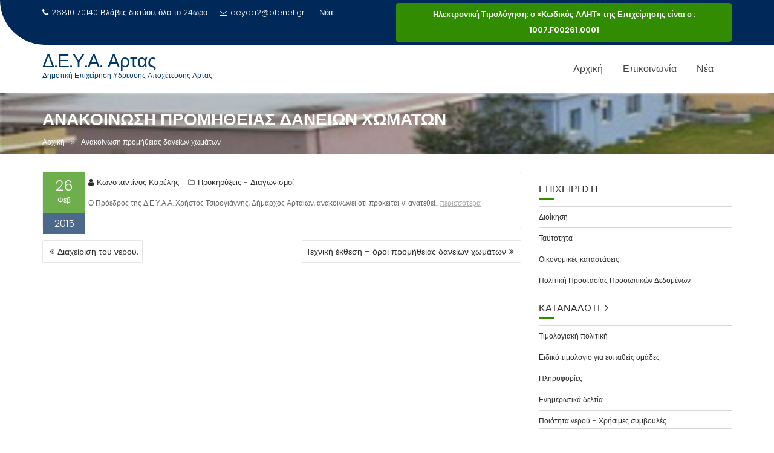

--- FILE ---
content_type: text/html; charset=UTF-8
request_url: https://www.deya-artas.gr/?p=11174
body_size: 56963
content:
<!DOCTYPE html><html lang="el">	<head>

		        <meta charset="UTF-8">
        <meta name="viewport" content="width=device-width, initial-scale=1">
        <link rel="profile" href="//gmpg.org/xfn/11">
        <link rel="pingback" href="https://www.deya-artas.gr/xmlrpc.php">
        <title>Ανακοίνωση προμήθειας δανείων χωμάτων &#8211; Δ.Ε.Υ.Α. Αρτας</title>
<meta name='robots' content='max-image-preview:large' />
<link rel='dns-prefetch' href='//fonts.googleapis.com' />
<link rel="alternate" type="application/rss+xml" title="Ροή RSS &raquo; Δ.Ε.Υ.Α. Αρτας" href="https://www.deya-artas.gr/?feed=rss2" />
<link rel="alternate" type="application/rss+xml" title="Ροή Σχολίων &raquo; Δ.Ε.Υ.Α. Αρτας" href="https://www.deya-artas.gr/?feed=comments-rss2" />
<link rel="alternate" type="application/rss+xml" title="Ροή Σχολίων Δ.Ε.Υ.Α. Αρτας &raquo; Ανακοίνωση προμήθειας δανείων χωμάτων" href="https://www.deya-artas.gr/?feed=rss2&#038;p=11174" />
<link rel="alternate" title="oEmbed (JSON)" type="application/json+oembed" href="https://www.deya-artas.gr/index.php?rest_route=%2Foembed%2F1.0%2Fembed&#038;url=https%3A%2F%2Fwww.deya-artas.gr%2F%3Fp%3D11174" />
<link rel="alternate" title="oEmbed (XML)" type="text/xml+oembed" href="https://www.deya-artas.gr/index.php?rest_route=%2Foembed%2F1.0%2Fembed&#038;url=https%3A%2F%2Fwww.deya-artas.gr%2F%3Fp%3D11174&#038;format=xml" />
<style id='wp-img-auto-sizes-contain-inline-css' type='text/css'>
img:is([sizes=auto i],[sizes^="auto," i]){contain-intrinsic-size:3000px 1500px}
/*# sourceURL=wp-img-auto-sizes-contain-inline-css */
</style>
<style id='wp-emoji-styles-inline-css' type='text/css'>

	img.wp-smiley, img.emoji {
		display: inline !important;
		border: none !important;
		box-shadow: none !important;
		height: 1em !important;
		width: 1em !important;
		margin: 0 0.07em !important;
		vertical-align: -0.1em !important;
		background: none !important;
		padding: 0 !important;
	}
/*# sourceURL=wp-emoji-styles-inline-css */
</style>
<style id='wp-block-library-inline-css' type='text/css'>
:root{--wp-block-synced-color:#7a00df;--wp-block-synced-color--rgb:122,0,223;--wp-bound-block-color:var(--wp-block-synced-color);--wp-editor-canvas-background:#ddd;--wp-admin-theme-color:#007cba;--wp-admin-theme-color--rgb:0,124,186;--wp-admin-theme-color-darker-10:#006ba1;--wp-admin-theme-color-darker-10--rgb:0,107,160.5;--wp-admin-theme-color-darker-20:#005a87;--wp-admin-theme-color-darker-20--rgb:0,90,135;--wp-admin-border-width-focus:2px}@media (min-resolution:192dpi){:root{--wp-admin-border-width-focus:1.5px}}.wp-element-button{cursor:pointer}:root .has-very-light-gray-background-color{background-color:#eee}:root .has-very-dark-gray-background-color{background-color:#313131}:root .has-very-light-gray-color{color:#eee}:root .has-very-dark-gray-color{color:#313131}:root .has-vivid-green-cyan-to-vivid-cyan-blue-gradient-background{background:linear-gradient(135deg,#00d084,#0693e3)}:root .has-purple-crush-gradient-background{background:linear-gradient(135deg,#34e2e4,#4721fb 50%,#ab1dfe)}:root .has-hazy-dawn-gradient-background{background:linear-gradient(135deg,#faaca8,#dad0ec)}:root .has-subdued-olive-gradient-background{background:linear-gradient(135deg,#fafae1,#67a671)}:root .has-atomic-cream-gradient-background{background:linear-gradient(135deg,#fdd79a,#004a59)}:root .has-nightshade-gradient-background{background:linear-gradient(135deg,#330968,#31cdcf)}:root .has-midnight-gradient-background{background:linear-gradient(135deg,#020381,#2874fc)}:root{--wp--preset--font-size--normal:16px;--wp--preset--font-size--huge:42px}.has-regular-font-size{font-size:1em}.has-larger-font-size{font-size:2.625em}.has-normal-font-size{font-size:var(--wp--preset--font-size--normal)}.has-huge-font-size{font-size:var(--wp--preset--font-size--huge)}.has-text-align-center{text-align:center}.has-text-align-left{text-align:left}.has-text-align-right{text-align:right}.has-fit-text{white-space:nowrap!important}#end-resizable-editor-section{display:none}.aligncenter{clear:both}.items-justified-left{justify-content:flex-start}.items-justified-center{justify-content:center}.items-justified-right{justify-content:flex-end}.items-justified-space-between{justify-content:space-between}.screen-reader-text{border:0;clip-path:inset(50%);height:1px;margin:-1px;overflow:hidden;padding:0;position:absolute;width:1px;word-wrap:normal!important}.screen-reader-text:focus{background-color:#ddd;clip-path:none;color:#444;display:block;font-size:1em;height:auto;left:5px;line-height:normal;padding:15px 23px 14px;text-decoration:none;top:5px;width:auto;z-index:100000}html :where(.has-border-color){border-style:solid}html :where([style*=border-top-color]){border-top-style:solid}html :where([style*=border-right-color]){border-right-style:solid}html :where([style*=border-bottom-color]){border-bottom-style:solid}html :where([style*=border-left-color]){border-left-style:solid}html :where([style*=border-width]){border-style:solid}html :where([style*=border-top-width]){border-top-style:solid}html :where([style*=border-right-width]){border-right-style:solid}html :where([style*=border-bottom-width]){border-bottom-style:solid}html :where([style*=border-left-width]){border-left-style:solid}html :where(img[class*=wp-image-]){height:auto;max-width:100%}:where(figure){margin:0 0 1em}html :where(.is-position-sticky){--wp-admin--admin-bar--position-offset:var(--wp-admin--admin-bar--height,0px)}@media screen and (max-width:600px){html :where(.is-position-sticky){--wp-admin--admin-bar--position-offset:0px}}

/*# sourceURL=wp-block-library-inline-css */
</style><style id='global-styles-inline-css' type='text/css'>
:root{--wp--preset--aspect-ratio--square: 1;--wp--preset--aspect-ratio--4-3: 4/3;--wp--preset--aspect-ratio--3-4: 3/4;--wp--preset--aspect-ratio--3-2: 3/2;--wp--preset--aspect-ratio--2-3: 2/3;--wp--preset--aspect-ratio--16-9: 16/9;--wp--preset--aspect-ratio--9-16: 9/16;--wp--preset--color--black: #000000;--wp--preset--color--cyan-bluish-gray: #abb8c3;--wp--preset--color--white: #ffffff;--wp--preset--color--pale-pink: #f78da7;--wp--preset--color--vivid-red: #cf2e2e;--wp--preset--color--luminous-vivid-orange: #ff6900;--wp--preset--color--luminous-vivid-amber: #fcb900;--wp--preset--color--light-green-cyan: #7bdcb5;--wp--preset--color--vivid-green-cyan: #00d084;--wp--preset--color--pale-cyan-blue: #8ed1fc;--wp--preset--color--vivid-cyan-blue: #0693e3;--wp--preset--color--vivid-purple: #9b51e0;--wp--preset--gradient--vivid-cyan-blue-to-vivid-purple: linear-gradient(135deg,rgb(6,147,227) 0%,rgb(155,81,224) 100%);--wp--preset--gradient--light-green-cyan-to-vivid-green-cyan: linear-gradient(135deg,rgb(122,220,180) 0%,rgb(0,208,130) 100%);--wp--preset--gradient--luminous-vivid-amber-to-luminous-vivid-orange: linear-gradient(135deg,rgb(252,185,0) 0%,rgb(255,105,0) 100%);--wp--preset--gradient--luminous-vivid-orange-to-vivid-red: linear-gradient(135deg,rgb(255,105,0) 0%,rgb(207,46,46) 100%);--wp--preset--gradient--very-light-gray-to-cyan-bluish-gray: linear-gradient(135deg,rgb(238,238,238) 0%,rgb(169,184,195) 100%);--wp--preset--gradient--cool-to-warm-spectrum: linear-gradient(135deg,rgb(74,234,220) 0%,rgb(151,120,209) 20%,rgb(207,42,186) 40%,rgb(238,44,130) 60%,rgb(251,105,98) 80%,rgb(254,248,76) 100%);--wp--preset--gradient--blush-light-purple: linear-gradient(135deg,rgb(255,206,236) 0%,rgb(152,150,240) 100%);--wp--preset--gradient--blush-bordeaux: linear-gradient(135deg,rgb(254,205,165) 0%,rgb(254,45,45) 50%,rgb(107,0,62) 100%);--wp--preset--gradient--luminous-dusk: linear-gradient(135deg,rgb(255,203,112) 0%,rgb(199,81,192) 50%,rgb(65,88,208) 100%);--wp--preset--gradient--pale-ocean: linear-gradient(135deg,rgb(255,245,203) 0%,rgb(182,227,212) 50%,rgb(51,167,181) 100%);--wp--preset--gradient--electric-grass: linear-gradient(135deg,rgb(202,248,128) 0%,rgb(113,206,126) 100%);--wp--preset--gradient--midnight: linear-gradient(135deg,rgb(2,3,129) 0%,rgb(40,116,252) 100%);--wp--preset--font-size--small: 13px;--wp--preset--font-size--medium: 20px;--wp--preset--font-size--large: 36px;--wp--preset--font-size--x-large: 42px;--wp--preset--spacing--20: 0.44rem;--wp--preset--spacing--30: 0.67rem;--wp--preset--spacing--40: 1rem;--wp--preset--spacing--50: 1.5rem;--wp--preset--spacing--60: 2.25rem;--wp--preset--spacing--70: 3.38rem;--wp--preset--spacing--80: 5.06rem;--wp--preset--shadow--natural: 6px 6px 9px rgba(0, 0, 0, 0.2);--wp--preset--shadow--deep: 12px 12px 50px rgba(0, 0, 0, 0.4);--wp--preset--shadow--sharp: 6px 6px 0px rgba(0, 0, 0, 0.2);--wp--preset--shadow--outlined: 6px 6px 0px -3px rgb(255, 255, 255), 6px 6px rgb(0, 0, 0);--wp--preset--shadow--crisp: 6px 6px 0px rgb(0, 0, 0);}:where(.is-layout-flex){gap: 0.5em;}:where(.is-layout-grid){gap: 0.5em;}body .is-layout-flex{display: flex;}.is-layout-flex{flex-wrap: wrap;align-items: center;}.is-layout-flex > :is(*, div){margin: 0;}body .is-layout-grid{display: grid;}.is-layout-grid > :is(*, div){margin: 0;}:where(.wp-block-columns.is-layout-flex){gap: 2em;}:where(.wp-block-columns.is-layout-grid){gap: 2em;}:where(.wp-block-post-template.is-layout-flex){gap: 1.25em;}:where(.wp-block-post-template.is-layout-grid){gap: 1.25em;}.has-black-color{color: var(--wp--preset--color--black) !important;}.has-cyan-bluish-gray-color{color: var(--wp--preset--color--cyan-bluish-gray) !important;}.has-white-color{color: var(--wp--preset--color--white) !important;}.has-pale-pink-color{color: var(--wp--preset--color--pale-pink) !important;}.has-vivid-red-color{color: var(--wp--preset--color--vivid-red) !important;}.has-luminous-vivid-orange-color{color: var(--wp--preset--color--luminous-vivid-orange) !important;}.has-luminous-vivid-amber-color{color: var(--wp--preset--color--luminous-vivid-amber) !important;}.has-light-green-cyan-color{color: var(--wp--preset--color--light-green-cyan) !important;}.has-vivid-green-cyan-color{color: var(--wp--preset--color--vivid-green-cyan) !important;}.has-pale-cyan-blue-color{color: var(--wp--preset--color--pale-cyan-blue) !important;}.has-vivid-cyan-blue-color{color: var(--wp--preset--color--vivid-cyan-blue) !important;}.has-vivid-purple-color{color: var(--wp--preset--color--vivid-purple) !important;}.has-black-background-color{background-color: var(--wp--preset--color--black) !important;}.has-cyan-bluish-gray-background-color{background-color: var(--wp--preset--color--cyan-bluish-gray) !important;}.has-white-background-color{background-color: var(--wp--preset--color--white) !important;}.has-pale-pink-background-color{background-color: var(--wp--preset--color--pale-pink) !important;}.has-vivid-red-background-color{background-color: var(--wp--preset--color--vivid-red) !important;}.has-luminous-vivid-orange-background-color{background-color: var(--wp--preset--color--luminous-vivid-orange) !important;}.has-luminous-vivid-amber-background-color{background-color: var(--wp--preset--color--luminous-vivid-amber) !important;}.has-light-green-cyan-background-color{background-color: var(--wp--preset--color--light-green-cyan) !important;}.has-vivid-green-cyan-background-color{background-color: var(--wp--preset--color--vivid-green-cyan) !important;}.has-pale-cyan-blue-background-color{background-color: var(--wp--preset--color--pale-cyan-blue) !important;}.has-vivid-cyan-blue-background-color{background-color: var(--wp--preset--color--vivid-cyan-blue) !important;}.has-vivid-purple-background-color{background-color: var(--wp--preset--color--vivid-purple) !important;}.has-black-border-color{border-color: var(--wp--preset--color--black) !important;}.has-cyan-bluish-gray-border-color{border-color: var(--wp--preset--color--cyan-bluish-gray) !important;}.has-white-border-color{border-color: var(--wp--preset--color--white) !important;}.has-pale-pink-border-color{border-color: var(--wp--preset--color--pale-pink) !important;}.has-vivid-red-border-color{border-color: var(--wp--preset--color--vivid-red) !important;}.has-luminous-vivid-orange-border-color{border-color: var(--wp--preset--color--luminous-vivid-orange) !important;}.has-luminous-vivid-amber-border-color{border-color: var(--wp--preset--color--luminous-vivid-amber) !important;}.has-light-green-cyan-border-color{border-color: var(--wp--preset--color--light-green-cyan) !important;}.has-vivid-green-cyan-border-color{border-color: var(--wp--preset--color--vivid-green-cyan) !important;}.has-pale-cyan-blue-border-color{border-color: var(--wp--preset--color--pale-cyan-blue) !important;}.has-vivid-cyan-blue-border-color{border-color: var(--wp--preset--color--vivid-cyan-blue) !important;}.has-vivid-purple-border-color{border-color: var(--wp--preset--color--vivid-purple) !important;}.has-vivid-cyan-blue-to-vivid-purple-gradient-background{background: var(--wp--preset--gradient--vivid-cyan-blue-to-vivid-purple) !important;}.has-light-green-cyan-to-vivid-green-cyan-gradient-background{background: var(--wp--preset--gradient--light-green-cyan-to-vivid-green-cyan) !important;}.has-luminous-vivid-amber-to-luminous-vivid-orange-gradient-background{background: var(--wp--preset--gradient--luminous-vivid-amber-to-luminous-vivid-orange) !important;}.has-luminous-vivid-orange-to-vivid-red-gradient-background{background: var(--wp--preset--gradient--luminous-vivid-orange-to-vivid-red) !important;}.has-very-light-gray-to-cyan-bluish-gray-gradient-background{background: var(--wp--preset--gradient--very-light-gray-to-cyan-bluish-gray) !important;}.has-cool-to-warm-spectrum-gradient-background{background: var(--wp--preset--gradient--cool-to-warm-spectrum) !important;}.has-blush-light-purple-gradient-background{background: var(--wp--preset--gradient--blush-light-purple) !important;}.has-blush-bordeaux-gradient-background{background: var(--wp--preset--gradient--blush-bordeaux) !important;}.has-luminous-dusk-gradient-background{background: var(--wp--preset--gradient--luminous-dusk) !important;}.has-pale-ocean-gradient-background{background: var(--wp--preset--gradient--pale-ocean) !important;}.has-electric-grass-gradient-background{background: var(--wp--preset--gradient--electric-grass) !important;}.has-midnight-gradient-background{background: var(--wp--preset--gradient--midnight) !important;}.has-small-font-size{font-size: var(--wp--preset--font-size--small) !important;}.has-medium-font-size{font-size: var(--wp--preset--font-size--medium) !important;}.has-large-font-size{font-size: var(--wp--preset--font-size--large) !important;}.has-x-large-font-size{font-size: var(--wp--preset--font-size--x-large) !important;}
/*# sourceURL=global-styles-inline-css */
</style>

<style id='classic-theme-styles-inline-css' type='text/css'>
/*! This file is auto-generated */
.wp-block-button__link{color:#fff;background-color:#32373c;border-radius:9999px;box-shadow:none;text-decoration:none;padding:calc(.667em + 2px) calc(1.333em + 2px);font-size:1.125em}.wp-block-file__button{background:#32373c;color:#fff;text-decoration:none}
/*# sourceURL=/wp-includes/css/classic-themes.min.css */
</style>
<link rel='stylesheet' id='education-base-googleapis-css' href='//fonts.googleapis.com/css?family=Poppins:400,300,500,600' type='text/css' media='all' />
<link rel='stylesheet' id='bootstrap-css' href='https://www.deya-artas.gr/wp-content/themes/education-base/assets/library/bootstrap/css/bootstrap.min.css?ver=3.3.6' type='text/css' media='all' />
<link rel='stylesheet' id='font-awesome-css' href='https://www.deya-artas.gr/wp-content/themes/education-base/assets/library/Font-Awesome/css/font-awesome.min.css?ver=4.7.0' type='text/css' media='all' />
<link rel='stylesheet' id='jquery-owl-css' href='https://www.deya-artas.gr/wp-content/themes/education-base/assets/library/owl-carousel/owl.carousel.css?ver=1.3.3' type='text/css' media='all' />
<link rel='stylesheet' id='magnific-popup-css' href='https://www.deya-artas.gr/wp-content/themes/education-base/assets/library/magnific-popup/magnific-popup.css?ver=1.1.0' type='text/css' media='all' />
<link rel='stylesheet' id='education-base-style-css' href='https://www.deya-artas.gr/wp-content/themes/education-base/style.css?ver=1.4.4' type='text/css' media='all' />
<style id='education-base-style-inline-css' type='text/css'>

              .inner-main-title {
                background-image:url('https://www.deya-artas.gr/wp-content/uploads/2022/05/JOLENE-TITLE1_3.jpg');
                background-repeat:no-repeat;
                background-size:cover;
                background-attachment:fixed;
                background-position: center; 
                height: 100px;
            }
            .top-header,
            article.post .entry-header .year,
            .wpcf7-form input.wpcf7-submit ::before ,
            .btn-primary::before {
                background-color: #002858;
            }
            .site-footer{
                background-color: #003a6a;
            }
            .copy-right{
                background-color: #002858;
            }
            a:hover,
            a:active,
            a:focus,
            .widget li a:hover,
            .posted-on a:hover,
            .author.vcard a:hover,
            .cat-links a:hover,
            .comments-link a:hover,
            .edit-link a:hover,
            .tags-links a:hover,
            .byline a:hover,
             .widget li a:focus,
            .posted-on a:focus,
            .author.vcard a:focus,
            .cat-links a:focus,
            .comments-link a:focus,
            .edit-link a:focus,
            .tags-links a:focus,
            .byline a:focus,
            .main-navigation .acme-normal-page .current_page_item >a,
            .main-navigation .acme-normal-page .current-menu-item >a,
            .main-navigation .active a,
            .main-navigation .navbar-nav >li a:hover,
            .main-navigation .navbar-nav >li a:focus,
            .team-item h3 a:hover,
            .team-item h3 a:focus,
            .news-notice-content .news-content a:hover,
            .news-notice-content .news-content a:focus,
            .circle .fa{
                color: #318c01;
            }
            .navbar .navbar-toggle:hover,
            .navbar .navbar-toggle:focus,
            .main-navigation .current_page_ancestor > a:before,
            .comment-form .form-submit input,
            .btn-primary,
            .line > span,
            .wpcf7-form input.wpcf7-submit,
            .wpcf7-form input.wpcf7-submit:hover,
            .owl-buttons > div i:hover,
            article.post .entry-header,
            .sm-up-container,
            .read-more,
            .testimonial-content,
            .round-icon,
            .round-icon:hover{
                background-color: #318c01;
                color:#fff;
            }
            .blog article.sticky,
            .top-header .read-more,
            .circle{
                border: 2px solid #318c01;
            }
/*# sourceURL=education-base-style-inline-css */
</style>
<link rel='stylesheet' id='education_base-block-front-styles-css' href='https://www.deya-artas.gr/wp-content/themes/education-base/acmethemes/gutenberg/gutenberg-front.css?ver=1.0' type='text/css' media='all' />
<link rel='stylesheet' id='tablepress-default-css' href='https://www.deya-artas.gr/wp-content/plugins/tablepress/css/build/default.css?ver=3.2.6' type='text/css' media='all' />
<script type="text/javascript" src="https://www.deya-artas.gr/wp-includes/js/jquery/jquery.min.js?ver=3.7.1" id="jquery-core-js"></script>
<script type="text/javascript" src="https://www.deya-artas.gr/wp-includes/js/jquery/jquery-migrate.min.js?ver=3.4.1" id="jquery-migrate-js"></script>
<link rel="https://api.w.org/" href="https://www.deya-artas.gr/index.php?rest_route=/" /><link rel="alternate" title="JSON" type="application/json" href="https://www.deya-artas.gr/index.php?rest_route=/wp/v2/posts/11174" /><link rel="EditURI" type="application/rsd+xml" title="RSD" href="https://www.deya-artas.gr/xmlrpc.php?rsd" />
<link rel="canonical" href="https://www.deya-artas.gr/?p=11174" />

	</head>
<body data-rsssl=1 class="wp-singular post-template-default single single-post postid-11174 single-format-standard wp-theme-education-base acme-animate right-sidebar at-sticky-header group-blog fpt-template-education-base">

        <div class="site" id="page">
                <a class="skip-link screen-reader-text" href="#content">Μεταπηδήστε στο περιεχόμενο</a>
        <div class='education-base-main-header-wrapper'>            <div class="top-header left-curve">
                <div class="container">
                    <div class="row">
                        <div class="col-sm-6 text-left">
                            <span class='top-phone'><i class='fa fa-phone'></i>26810 70140 Βλάβες δικτύου, όλο το 24ωρο</span><a class='top-email' href='mailto:deyaa2@otenet.gr'><i class='fa fa-envelope-o'></i>deyaa2@otenet.gr</a>                                            <div class="top-header-latest-posts">
                                                <div class="bn-title">
                                                    Νέα                                                </div>
                                                <div class="news-notice-content">
                                                                                                            <span class="news-content">
                                                            <a href="https://www.deya-artas.gr/?p=17027" title="Απολογισμός της εναρκτήριας εκδήλωσης του έργου &quot;Environmental Climate Opportunities For Low-impact Options in Wastewater treatment&quot; - ECO FLOW που υλοποιείται από τη ΔΕΥΑ Άρτας στο πλαίσιο Προγράμματος Ευρωπαϊκής Εδαφικής Συνεργασίας Interreg VI-A Ελλάδα - Ιταλία  2021-2027">
                                                                Απολογισμός της εναρκτήριας εκδήλωσης του έργου &quot;Environmental Climate Opportunities For Low-impact Options in Wastewater treatment&quot; - ECO FLOW που υλοποιείται από τη ΔΕΥΑ Άρτας στο πλαίσιο Προγράμματος Ευρωπαϊκής Εδαφικής Συνεργασίας Interreg VI-A Ελλάδα - Ιταλία  2021-2027                                                            </a>
                                                        </span>
                                                                                                            <span class="news-content">
                                                            <a href="https://www.deya-artas.gr/?p=16839" title="Μεταξύ των πρώτων στην πιστοποίηση διαχειριστικής επάρκειας από ΡΑΑΕΥ η ΔΕΥΑ Άρτας">
                                                                Μεταξύ των πρώτων στην πιστοποίηση διαχειριστικής επάρκειας από ΡΑΑΕΥ η ΔΕΥΑ Άρτας                                                            </a>
                                                        </span>
                                                                                                            <span class="news-content">
                                                            <a href="https://www.deya-artas.gr/?p=16798" title="ΔΕΛΤΙΟ ΤΥΠΟΥ - ημερίδα της ΔΕΥΑΑ για τους ψηφιακούς υδρομετρητές">
                                                                ΔΕΛΤΙΟ ΤΥΠΟΥ - ημερίδα της ΔΕΥΑΑ για τους ψηφιακούς υδρομετρητές                                                            </a>
                                                        </span>
                                                                                                            <span class="news-content">
                                                            <a href="https://www.deya-artas.gr/?p=16520" title="ΔΕΛΤΙΟ ΤΥΠΟΥ">
                                                                ΔΕΛΤΙΟ ΤΥΠΟΥ                                                            </a>
                                                        </span>
                                                                                                            <span class="news-content">
                                                            <a href="https://www.deya-artas.gr/?p=15517" title="ΑΠΟΧΕΤΕΥΣΗ ΑΚΑΘΑΡΤΩΝ ΟΙΚΙΣΜΩΝ ΔΗΜΟΥ ΑΡΤΑΙΩΝ">
                                                                ΑΠΟΧΕΤΕΥΣΗ ΑΚΑΘΑΡΤΩΝ ΟΙΚΙΣΜΩΝ ΔΗΜΟΥ ΑΡΤΑΙΩΝ                                                            </a>
                                                        </span>
                                                                                                    </div>
                                            </div> <!-- .header-latest-posts -->
                                                                </div>
                        <div class="col-sm-6 text-right">
                                                            <a class="read-more" href="">Ηλεκτρονική Τιμολόγηση: ο «Κωδικός ΑΑΗΤ» της Επιχείρησης είναι ο : 1007.F00261.0001</a>
                                                        </div>
                    </div>
                </div>
            </div>
                    <div class="navbar at-navbar  education-base-sticky" id="navbar" role="navigation">
            <div class="container">
                <div class="navbar-header">
                    <button type="button" class="navbar-toggle" data-toggle="collapse" data-target=".navbar-collapse"><i class="fa fa-bars"></i></button>
                                                    <p class="site-title">
                                    <a href="https://www.deya-artas.gr/" title="Δ.Ε.Υ.Α. Αρτας" rel="home">Δ.Ε.Υ.Α. Αρτας</a>
                                </p>
                                                                <p class="site-description">Δημοτική Επιχείρηση Υδρευσης Αποχέτευσης Αρτας </p>
                                                </div>
                <div class="main-navigation navbar-collapse collapse">
                    <div class="menu-top_menu_main-container"><ul id="primary-menu" class="nav navbar-nav navbar-right acme-normal-page"><li id="menu-item-14286" class="menu-item menu-item-type-custom menu-item-object-custom menu-item-home menu-item-14286"><a href="https://www.deya-artas.gr/" title="						">Αρχική</a></li>
<li id="menu-item-14310" class="menu-item menu-item-type-post_type menu-item-object-page menu-item-14310"><a href="https://www.deya-artas.gr/?page_id=24" title="						">Επικοινωνία</a></li>
<li id="menu-item-15476" class="menu-item menu-item-type-custom menu-item-object-custom menu-item-home menu-item-15476"><a href="https://www.deya-artas.gr/">Νέα</a></li>
</ul></div>                </div>
                <!--/.nav-collapse -->
            </div>
        </div>
        </div><div class="wrapper inner-main-title">
	<div class="container">
		<header class="entry-header init-animate slideInUp1">
			<h1 class="entry-title">Ανακοίνωση προμήθειας δανείων χωμάτων</h1>			<div class='breadcrumbs init-animate slideInUp2'><div id='education-base-breadcrumbs'><div role="navigation" aria-label="Breadcrumbs" class="breadcrumb-trail breadcrumbs" itemprop="breadcrumb"><ul class="trail-items" itemscope itemtype="http://schema.org/BreadcrumbList"><meta name="numberOfItems" content="2" /><meta name="itemListOrder" content="Ascending" /><li itemprop="itemListElement" itemscope itemtype="http://schema.org/ListItem" class="trail-item trail-begin"><a href="https://www.deya-artas.gr" rel="home" itemprop="item"><span itemprop="name">Αρχική</span></a><meta itemprop="position" content="1" /></li><li class="trail-item trail-end"><span><span>Ανακοίνωση προμήθειας δανείων χωμάτων</span></span></li></ul></div></div></div>		</header><!-- .entry-header -->
	</div>
</div>
<div id="content" class="site-content container clearfix">
		<div id="primary" class="content-area">
		<main id="main" class="site-main" role="main">
		<article id="post-11174" class="init-animate slideInUp1 post-11174 post type-post status-publish format-standard hentry category-40">
	<div class="content-wrapper">
				<header class="entry-header no-image">
			<div class="entry-meta">
				<span class="day-month">
					<span class="day">
						26					</span>
					<span class="month">
						Φεβ					</span>
				</span>
				<span class="year">
					2015				</span>

			</div><!-- .entry-meta -->
		</header><!-- .entry-header -->
		<div class="entry-content">
			<footer class="entry-footer">
				<span class="author vcard"><a class="url fn n" href="https://www.deya-artas.gr/?author=3"><i class="fa fa-user"></i>Κωνσταντίνος Καρέλης</a></span><span class="cat-links"><i class="fa fa-folder-o"></i><a href="https://www.deya-artas.gr/?cat=40" rel="category">Προκηρύξεις - Διαγωνισμοί</a></span>			</footer><!-- .entry-footer -->
			<p>				Ο Πρόεδρος της Δ.Ε.Υ.Α.Α. Χρήστος Τσιρογιάννης, Δήμαρχος Αρταίων, ανακοινώνει ότι πρόκειται ν&#8217; ανατεθεί.. <a title="Εντυπο" href="https://www.deya-artas.gr/wp-content/uploads/2015/02/anakoinwsh-xwmatwn.pdf" target="_blank" rel="noopener noreferrer">περισσότερα</a>		</p>
		</div><!-- .entry-content -->
	</div>
</article><!-- #post-## -->
	<nav class="navigation post-navigation" aria-label="Άρθρα">
		<h2 class="screen-reader-text">Πλοήγηση άρθρων</h2>
		<div class="nav-links"><div class="nav-previous"><a href="https://www.deya-artas.gr/?p=11140" rel="prev">Διαχείριση του νερού.</a></div><div class="nav-next"><a href="https://www.deya-artas.gr/?p=11177" rel="next">Τεχνική έκθεση &#8211; όροι προμήθειας δανείων χωμάτων</a></div></div>
	</nav>		</main><!-- #main -->
	</div><!-- #primary -->
        <div id="secondary-right" class="at-fixed-width widget-area sidebar secondary-sidebar" role="complementary">
        <div id="sidebar-section-top" class="widget-area sidebar clearfix">
			<section id="nav_menu-14" class="widget widget_nav_menu"><h2 class="widget-title">Επιχείρηση</h2><div class="line"><span class="fa fa-graduation-cap"></span></div><div class="menu-company-container"><ul id="menu-company" class="menu"><li id="menu-item-14314" class="menu-item menu-item-type-post_type menu-item-object-page menu-item-14314"><a href="https://www.deya-artas.gr/?page_id=30" title="						">Διοίκηση</a></li>
<li id="menu-item-14315" class="menu-item menu-item-type-post_type menu-item-object-page menu-item-14315"><a href="https://www.deya-artas.gr/?page_id=14298" title="						">Ταυτότητα</a></li>
<li id="menu-item-17019" class="menu-item menu-item-type-custom menu-item-object-custom menu-item-17019"><a href="https://www.deya-artas.gr/?page_id=17017">Οικονομικές καταστάσεις</a></li>
<li id="menu-item-16262" class="menu-item menu-item-type-custom menu-item-object-custom menu-item-16262"><a href="https://www.deya-artas.gr/?page_id=16255">Πολιτική Προστασίας Προσωπικών Δεδομένων</a></li>
</ul></div></section><section id="nav_menu-15" class="widget widget_nav_menu"><h2 class="widget-title">Καταναλωτές</h2><div class="line"><span class="fa fa-graduation-cap"></span></div><div class="menu-menu3-container"><ul id="menu-menu3" class="menu"><li id="menu-item-14311" class="menu-item menu-item-type-post_type menu-item-object-page menu-item-14311"><a href="https://www.deya-artas.gr/?page_id=67" title="						">Τιμολογιακή πολιτική</a></li>
<li id="menu-item-14302" class="menu-item menu-item-type-custom menu-item-object-custom menu-item-14302"><a href="https://www.deya-artas.gr/?p=11544&#038;preview=true" title="						">Ειδικό τιμολόγιο για ευπαθείς ομάδες</a></li>
<li id="menu-item-14312" class="menu-item menu-item-type-post_type menu-item-object-page menu-item-14312"><a href="https://www.deya-artas.gr/?page_id=74" title="						">Πληροφορίες</a></li>
<li id="menu-item-14313" class="menu-item menu-item-type-post_type menu-item-object-page menu-item-14313"><a href="https://www.deya-artas.gr/?page_id=76" title="						">Ενημερωτικά δελτία</a></li>
<li id="menu-item-14296" class="menu-item menu-item-type-taxonomy menu-item-object-category menu-item-has-children menu-item-14296"><a href="https://www.deya-artas.gr/?cat=39" title="						">Ποιότητα νερού &#8211; Χρήσιμες συμβουλές</a>
<ul class="sub-menu">
	<li id="menu-item-14308" class="menu-item menu-item-type-custom menu-item-object-custom menu-item-has-children menu-item-14308"><a>Αναλύσεις νερού</a>
	<ul class="sub-menu">
		<li id="menu-item-14303" class="menu-item menu-item-type-custom menu-item-object-custom menu-item-14303"><a href="https://www.deya-artas.gr/?p=10847" title="						">Δ.Ε. Αρτας</a></li>
		<li id="menu-item-14304" class="menu-item menu-item-type-custom menu-item-object-custom menu-item-14304"><a href="https://www.deya-artas.gr/?p=10851" title="						">Δ.Ε. Φιλοθέης</a></li>
		<li id="menu-item-14305" class="menu-item menu-item-type-custom menu-item-object-custom menu-item-14305"><a href="https://www.deya-artas.gr/?p=10849" title="						">Δ.Ε. Αμβρακικού</a></li>
		<li id="menu-item-14306" class="menu-item menu-item-type-custom menu-item-object-custom menu-item-14306"><a href="https://www.deya-artas.gr/?p=10855" title="						">Δ.Ε. Βλαχέρνας</a></li>
		<li id="menu-item-14307" class="menu-item menu-item-type-custom menu-item-object-custom menu-item-14307"><a href="https://www.deya-artas.gr/?p=10853" title="						">Δ.Ε. Ξηροβουνίου</a></li>
	</ul>
</li>
</ul>
</li>
<li id="menu-item-14299" class="menu-item menu-item-type-taxonomy menu-item-object-category menu-item-14299"><a href="https://www.deya-artas.gr/?cat=35" title="						">Έντυπα &#8211; Αιτήσεις</a></li>
</ul></div></section><section id="nav_menu-16" class="widget widget_nav_menu"><h2 class="widget-title">Τεχνική υπηρεσία</h2><div class="line"><span class="fa fa-graduation-cap"></span></div><div class="menu-texnikiyphresia-container"><ul id="menu-texnikiyphresia" class="menu"><li id="menu-item-14290" class="menu-item menu-item-type-taxonomy menu-item-object-category menu-item-14290"><a href="https://www.deya-artas.gr/?cat=43" title="
						">Ύδρευση</a></li>
<li id="menu-item-14287" class="menu-item menu-item-type-taxonomy menu-item-object-category menu-item-14287"><a href="https://www.deya-artas.gr/?cat=31" title="
						">Αποχέτευση</a></li>
<li id="menu-item-14288" class="menu-item menu-item-type-taxonomy menu-item-object-category menu-item-14288"><a href="https://www.deya-artas.gr/?cat=32" title="
						">Βιολογικός Καθαρισμός</a></li>
<li id="menu-item-14297" class="menu-item menu-item-type-taxonomy menu-item-object-category current-post-ancestor current-menu-parent current-post-parent menu-item-14297"><a href="https://www.deya-artas.gr/?cat=40" title="
						">Προκηρύξεις &#8211; Διαγωνισμοί</a></li>
</ul></div></section><section id="tag_cloud-2" class="widget widget_tag_cloud"><h2 class="widget-title">Θέματα</h2><div class="line"><span class="fa fa-graduation-cap"></span></div><div class="tagcloud"><a href="https://www.deya-artas.gr/?cat=35" class="tag-cloud-link tag-link-35 tag-link-position-1" style="font-size: 8pt;" aria-label="Έντυπα - Αιτήσεις (1 στοιχείο)">Έντυπα - Αιτήσεις<span class="tag-link-count"> (1)</span></a>
<a href="https://www.deya-artas.gr/?cat=17" class="tag-cloud-link tag-link-17 tag-link-position-2" style="font-size: 15.69014084507pt;" aria-label="Έργα (11 στοιχεία)">Έργα<span class="tag-link-count"> (11)</span></a>
<a href="https://www.deya-artas.gr/?cat=43" class="tag-cloud-link tag-link-43 tag-link-position-3" style="font-size: 12.732394366197pt;" aria-label="Ύδρευση (5 στοιχεία)">Ύδρευση<span class="tag-link-count"> (5)</span></a>
<a href="https://www.deya-artas.gr/?cat=64" class="tag-cloud-link tag-link-64 tag-link-position-4" style="font-size: 13.422535211268pt;" aria-label="Ανακοινώσεις (6 στοιχεία)">Ανακοινώσεις<span class="tag-link-count"> (6)</span></a>
<a href="https://www.deya-artas.gr/?cat=30" class="tag-cloud-link tag-link-30 tag-link-position-5" style="font-size: 12.732394366197pt;" aria-label="Αναλύσεις νερού (5 στοιχεία)">Αναλύσεις νερού<span class="tag-link-count"> (5)</span></a>
<a href="https://www.deya-artas.gr/?cat=31" class="tag-cloud-link tag-link-31 tag-link-position-6" style="font-size: 8pt;" aria-label="Αποχέτευση (1 στοιχείο)">Αποχέτευση<span class="tag-link-count"> (1)</span></a>
<a href="https://www.deya-artas.gr/?cat=32" class="tag-cloud-link tag-link-32 tag-link-position-7" style="font-size: 9.7746478873239pt;" aria-label="Βιολογικός (2 στοιχεία)">Βιολογικός<span class="tag-link-count"> (2)</span></a>
<a href="https://www.deya-artas.gr/?cat=33" class="tag-cloud-link tag-link-33 tag-link-position-8" style="font-size: 17.661971830986pt;" aria-label="Γενικό (18 στοιχεία)">Γενικό<span class="tag-link-count"> (18)</span></a>
<a href="https://www.deya-artas.gr/?cat=66" class="tag-cloud-link tag-link-66 tag-link-position-9" style="font-size: 18.056338028169pt;" aria-label="Δελτία τύπου (20 στοιχεία)">Δελτία τύπου<span class="tag-link-count"> (20)</span></a>
<a href="https://www.deya-artas.gr/?cat=68" class="tag-cloud-link tag-link-68 tag-link-position-10" style="font-size: 8pt;" aria-label="Διακοπές υδροδότησης (1 στοιχείο)">Διακοπές υδροδότησης<span class="tag-link-count"> (1)</span></a>
<a href="https://www.deya-artas.gr/?cat=60" class="tag-cloud-link tag-link-60 tag-link-position-11" style="font-size: 10.957746478873pt;" aria-label="Εκδηλώσεις (3 στοιχεία)">Εκδηλώσεις<span class="tag-link-count"> (3)</span></a>
<a href="https://www.deya-artas.gr/?cat=34" class="tag-cloud-link tag-link-34 tag-link-position-12" style="font-size: 8pt;" aria-label="Ενημερωτικά έντυπα (1 στοιχείο)">Ενημερωτικά έντυπα<span class="tag-link-count"> (1)</span></a>
<a href="https://www.deya-artas.gr/?cat=37" class="tag-cloud-link tag-link-37 tag-link-position-13" style="font-size: 8pt;" aria-label="Ηλεκτρονικές υπηρεσίες (1 στοιχείο)">Ηλεκτρονικές υπηρεσίες<span class="tag-link-count"> (1)</span></a>
<a href="https://www.deya-artas.gr/?cat=38" class="tag-cloud-link tag-link-38 tag-link-position-14" style="font-size: 8pt;" aria-label="Ισολογισμοί (1 στοιχείο)">Ισολογισμοί<span class="tag-link-count"> (1)</span></a>
<a href="https://www.deya-artas.gr/?cat=39" class="tag-cloud-link tag-link-39 tag-link-position-15" style="font-size: 16.676056338028pt;" aria-label="Ποιότητα νερού (14 στοιχεία)">Ποιότητα νερού<span class="tag-link-count"> (14)</span></a>
<a href="https://www.deya-artas.gr/?cat=40" class="tag-cloud-link tag-link-40 tag-link-position-16" style="font-size: 22pt;" aria-label="Προκηρύξεις - Διαγωνισμοί (52 στοιχεία)">Προκηρύξεις - Διαγωνισμοί<span class="tag-link-count"> (52)</span></a>
<a href="https://www.deya-artas.gr/?cat=41" class="tag-cloud-link tag-link-41 tag-link-position-17" style="font-size: 15.295774647887pt;" aria-label="Προμήθειες (10 στοιχεία)">Προμήθειες<span class="tag-link-count"> (10)</span></a>
<a href="https://www.deya-artas.gr/?cat=42" class="tag-cloud-link tag-link-42 tag-link-position-18" style="font-size: 8pt;" aria-label="Τιμολογιακή πολιτική (1 στοιχείο)">Τιμολογιακή πολιτική<span class="tag-link-count"> (1)</span></a>
<a href="https://www.deya-artas.gr/?cat=1" class="tag-cloud-link tag-link-1 tag-link-position-19" style="font-size: 13.422535211268pt;" aria-label="Χωρίς κατηγορία (6 στοιχεία)">Χωρίς κατηγορία<span class="tag-link-count"> (6)</span></a></div>
</section><section id="search-2" class="widget widget_search"><div class="search-block">
    <form action="https://www.deya-artas.gr" class="searchform" id="searchform" method="get" role="search">
        <div>
            <label for="menu-search" class="screen-reader-text"></label>
                        <input type="text"  placeholder="Αναζήτηση"  class="menu-search" id="menu-search" name="s" value="">
            <button class="searchsubmit fa fa-search" type="submit" id="searchsubmit"></button>
        </div>
    </form>
</div></section><section id="custom_html-16" class="widget_text widget widget_custom_html"><div class="textwidget custom-html-widget"><div align=center
style="font-family:verdana;padding:15px;
border-radius:5px;border:2px solid #EE872A;">
	
<span style="font-size: 16pt;">
<center>Βλάβες δικτύου</center>
</span>

<div align=center
style="letter-spacing:7px;">
<span style="background-color:#B4009E;color:#ffffff;
font-size: 13pt;">
26810 70140
</span>

</div>

<div style="color:#40B3DF;font-size: 10pt;"><center>Ολο το 24ωρο και τις αργίες
</center>
</div>
	
</div>
<br>
<!--------------------------------------->
<div align=center
style="font-family:verdana;padding:15px;
border-radius:5px;border:2px solid #EE872A;">

<div align="center">
<a href="http://www.pay.deya-artas.gr" target="_blank" >
<h5>Ηλεκτρονική Πληρωμή Λογαριασμού με χρήση κάρτας</h5>
</a>
</div>
	
<a href="https://www.deya-artas.gr:81" target="_blank">
<img src="https://www.deya-artas.gr/wp-content/uploads/VISA.jpg">
</a>
<a href="https://www.deya-artas.gr:81" target="_blank">
<img src="https://www.deya-artas.gr/wp-content/uploads/Mastercard2.jpg">
</a>
<a href="https://www.deya-artas.gr:81" target="_blank">
<img src="https://www.deya-artas.gr/wp-content/uploads/Maestro2.jpg">
</a>
	
<br>
<br>

<div align=center>
<span style="letter-spacing:7px;background-color:#B4009E;color:#EEEEE;font-size: 13pt;">
<a href="https://www.deya-artas.gr/?page_id=11651">
Οδηγίες χρήσης

</a>
</span>


</div>

	
</div>
<br>
<!--------------------------------------></div></section><section id="custom_html-23" class="widget_text widget widget_custom_html"><h2 class="widget-title">Μετρήσεις</h2><div class="line"><span class="fa fa-graduation-cap"></span></div><div class="textwidget custom-html-widget"><div align=center
style="font-family:verdana;padding:12px;
border-radius:5px;border:2px solid #EE872A;">
	
<a href="https://www.deya-artas.gr/app2" target="_blank"><span style="font-size: 12pt;">
	<center><p style="color:black;">Καταχώρηση μετρήσεων υδρομετρητών. ΜΟΝΟ προσωπικό ΔΕΥΑ </p>
	</center>
</span> 
<img src="https://www.deya-artas.gr/wp-content/uploads/2024/06/img5.png">		
</a>
</div></div></section><section id="custom_html-24" class="widget_text widget widget_custom_html"><h2 class="widget-title">Καταναλωτές</h2><div class="line"><span class="fa fa-graduation-cap"></span></div><div class="textwidget custom-html-widget"><div align=center
style="font-family:verdana;padding:15px;
border-radius:5px;border:2px solid #EE872A;">
	
<a href="https://www.deya-artas.gr/webinfo" target="_blank"><span style="font-size: 12pt;">
	<center><p style="color:black;">Διαδικτυακή πλατφόρμα ενημέρωσης καταναλωτών</p> </center>
</span> </a>
	


<div align=center>
<span style="letter-spacing:7px;background-color:#99999E;color:#11111;font-size: 13pt;">
<a href="https://www.deya-artas.gr/?page_id=14665">
	<p style="color:black;">Οδηγίες χρήσης</p>
</a>
</span>


</div>
	</div>

	
</div></section><section id="custom_html-22" class="widget_text widget widget_custom_html"><div class="textwidget custom-html-widget"><div align=center
style="font-family:verdana;padding:15px;
border-radius:5px;border:2px solid #EE872A;">

<div class="banner-content">
<h4>

	<a href="https://www.deya-artas.gr/?p=13017" class="btn btn-primary">
		<font color="blue">	Σχέδιο Ασφάλειας Νερού Δ.Ε.Υ.Α. Άρτας
	</font>	</a>
	</h4>
<p></p>
	</div></div></div></section><section id="custom_html-28" class="widget_text widget widget_custom_html"><div class="textwidget custom-html-widget"><!---------------------------------->
<br>
<div align=left
style="font-family:verdana;padding:10px;
border-radius:5px;border:2px solid #EE872A;">
<div class="banner-content">
<h4>
<a href="https://www.deya-artas.gr/?p=13872" class="btn btn-primary">
		<font color="blue" >	
Προμήθεια, εγκατάσταση και θέση<br>
σε λειτουργία συστήματος <br>
τηλε-ελέγχου / τηλεχειρισμού<br> για την αυτόματη διαχείριση<br> και τον έλεγχο των διαρροών<br> του δικτύου ύδρευσης της ΔΕΥΑ Άρτας<br>			
	</font>	</a>
	</h4>
<p></p>

</div>
</div></div></section><section id="custom_html-29" class="widget_text widget widget_custom_html"><h2 class="widget-title">Αποχέτευση ακαθάρτων οικισμών Δήμου Αρταίων</h2><div class="line"><span class="fa fa-graduation-cap"></span></div><div class="textwidget custom-html-widget"><a href="https://www.deya-artas.gr/?page_id=16377" >
<img src="https://www.deya-artas.gr/wp-content/uploads/2024/06/img2.png">

</a></div></section><section id="custom_html-31" class="widget_text widget widget_custom_html"><h2 class="widget-title">Project AQUA</h2><div class="line"><span class="fa fa-graduation-cap"></span></div><div class="textwidget custom-html-widget"><a href="https://www.aqp.it/en/rete/progetti/project-aqua"  target="_blank" >
<img src="https://www.deya-artas.gr/wp-content/uploads/2025/06/Aqua-Project_ΑΦΙΣΑ_Poster.jpg">

</a></div></section>        </div>
    </div>
</div><!-- #content -->
        <div class="clearfix"></div>
        <footer class="site-footer">
                            <div class="container">
                    <div class="bottom">
                        <div id="footer-top">
                            <div class="footer-columns at-fixed-width">
                                                                    <div class="footer-sidebar col-sm-3 init-animate slideInUp1">
                                        <aside id="custom_html-25" class="widget_text widget widget_custom_html"><div class="textwidget custom-html-widget"><div align=center
style="font-family:verdana;padding:15px;
border-radius:5px;border:2px solid #EE872A;">
	
<a href="https://deya-artas.gr/webinfo" target="_blank"><span style="font-size: 12pt;">
<center>Διαδικτυακή πλατφόρμα ενημέρωσης καταναλωτών </center>
</span> </a>
	


<div align=center>
<span style="letter-spacing:7px;background-color:#99999E;color:#11111;font-size: 13pt;">
<a href="https://www.deya-artas.gr/?page_id=14665">
Οδηγίες χρήσης
</a>
</span>


</div>
	</div>

	
</div></aside>                                    </div>
                                                                    <div class="footer-sidebar col-sm-3 init-animate slideInUp1">
                                        <aside id="custom_html-27" class="widget_text widget widget_custom_html"><div class="textwidget custom-html-widget"><div align=center
style="font-family:verdana;padding:12px;
border-radius:5px;border:2px solid #EE872A;">
	
<a href="https://www.deya-artas.gr/app2" target="_blank"><span style="font-size: 12pt;">
<center>Καταχώρηση μετρήσεων υδρομετρητών. ΜΟΝΟ προσωπικό ΔΕΥΑ </center>
</span> 


</a>
</div></div></aside>                                    </div>
                                                            </div>
                        </div><!-- #foter-top -->
                    </div><!-- bottom-->
                </div>
                <div class="clearfix"></div>
                            <div class="copy-right">
                <div class='container'>
                    <div class="row">
                        <div class="col-sm-4 init-animate fadeInDown">
                            <div class='text-left'>        <ul class="socials init-animate">
                            <li class="facebook">
                    <a href="https://www.facebook.com/profile.php?id=61583498695378" title="Facebook"  target="_blank"><i class="fa fa-facebook"></i></a>
                </li>
                            <li class="twitter">
                    <a href="https://www.instagram.com/deya_artas/" title="Twitter" target="_blank"><i class="fa fa-twitter"></i></a>
                </li>
                            <li class="google-plus">
                    <a href="https://www.linkedin.com/feed/" title="Google Plus" target="_blank"><i class="fa fa-google-plus"></i></a>
                </li>
                        </ul>
        </div>                        </div>
                        <div class="col-sm-4 init-animate fadeInDown">
                                                            <p class="text-center">
                                    © Δ.Ε.Υ.Α ΑΡΤΑΣ                                </p>
                                                    </div>
                        <div class="col-sm-4 init-animate fadeInDown">
                            <div class="footer-copyright border text-right">
                                <div class="site-info">
                                    Education Base από <a href="http://www.acmethemes.com/" rel="designer">Acme Themes</a>                                </div><!-- .site-info -->
                            </div>
                        </div>
                    </div>
                </div>
                <a href="#page" class="sm-up-container"><i class="fa fa-angle-up sm-up"></i></a>
            </div>
        </footer>
            </div><!-- #page -->
    <div style="width:100%;text-align:center; font-size:11px; clear:both"><a target="_blank" title="Insert PHP Snippet Wordpress Plugin" href="http://xyzscripts.com/wordpress-plugins/insert-php-code-snippet/">PHP Code Snippets</a> Powered By : <a target="_blank" title="PHP Scripts & Wordpress Plugins" href="http://www.xyzscripts.com" >XYZScripts.com</a></div><script type="text/javascript" src="https://www.deya-artas.gr/wp-content/themes/education-base/acmethemes/core/js/skip-link-focus-fix.js?ver=20130115" id="education-base-skip-link-focus-fix-js"></script>
<script type="text/javascript" src="https://www.deya-artas.gr/wp-content/themes/education-base/assets/library/bootstrap/js/bootstrap.min.js?ver=3.3.6" id="bootstrap-js"></script>
<script type="text/javascript" src="https://www.deya-artas.gr/wp-content/themes/education-base/assets/library/owl-carousel/owl.carousel.min.js?ver=1.3.3" id="jquery-owl-js"></script>
<script type="text/javascript" src="https://www.deya-artas.gr/wp-includes/js/imagesloaded.min.js?ver=5.0.0" id="imagesloaded-js"></script>
<script type="text/javascript" src="https://www.deya-artas.gr/wp-includes/js/masonry.min.js?ver=4.2.2" id="masonry-js"></script>
<script type="text/javascript" src="https://www.deya-artas.gr/wp-content/themes/education-base/assets/library/wow/js/wow.min.js?ver=1.1.2" id="wow-js"></script>
<script type="text/javascript" src="https://www.deya-artas.gr/wp-content/themes/education-base/assets/library/magnific-popup/jquery.magnific-popup.min.js?ver=1.1.0" id="magnific-popup-js-js"></script>
<script type="text/javascript" src="https://www.deya-artas.gr/wp-content/themes/education-base/assets/js/education-base-custom.js?ver=1.4.6" id="education-base-custom-js"></script>
<script id="wp-emoji-settings" type="application/json">
{"baseUrl":"https://s.w.org/images/core/emoji/17.0.2/72x72/","ext":".png","svgUrl":"https://s.w.org/images/core/emoji/17.0.2/svg/","svgExt":".svg","source":{"concatemoji":"https://www.deya-artas.gr/wp-includes/js/wp-emoji-release.min.js?ver=d2a60525658b22a232d815f3da9d9253"}}
</script>
<script type="module">
/* <![CDATA[ */
/*! This file is auto-generated */
const a=JSON.parse(document.getElementById("wp-emoji-settings").textContent),o=(window._wpemojiSettings=a,"wpEmojiSettingsSupports"),s=["flag","emoji"];function i(e){try{var t={supportTests:e,timestamp:(new Date).valueOf()};sessionStorage.setItem(o,JSON.stringify(t))}catch(e){}}function c(e,t,n){e.clearRect(0,0,e.canvas.width,e.canvas.height),e.fillText(t,0,0);t=new Uint32Array(e.getImageData(0,0,e.canvas.width,e.canvas.height).data);e.clearRect(0,0,e.canvas.width,e.canvas.height),e.fillText(n,0,0);const a=new Uint32Array(e.getImageData(0,0,e.canvas.width,e.canvas.height).data);return t.every((e,t)=>e===a[t])}function p(e,t){e.clearRect(0,0,e.canvas.width,e.canvas.height),e.fillText(t,0,0);var n=e.getImageData(16,16,1,1);for(let e=0;e<n.data.length;e++)if(0!==n.data[e])return!1;return!0}function u(e,t,n,a){switch(t){case"flag":return n(e,"\ud83c\udff3\ufe0f\u200d\u26a7\ufe0f","\ud83c\udff3\ufe0f\u200b\u26a7\ufe0f")?!1:!n(e,"\ud83c\udde8\ud83c\uddf6","\ud83c\udde8\u200b\ud83c\uddf6")&&!n(e,"\ud83c\udff4\udb40\udc67\udb40\udc62\udb40\udc65\udb40\udc6e\udb40\udc67\udb40\udc7f","\ud83c\udff4\u200b\udb40\udc67\u200b\udb40\udc62\u200b\udb40\udc65\u200b\udb40\udc6e\u200b\udb40\udc67\u200b\udb40\udc7f");case"emoji":return!a(e,"\ud83e\u1fac8")}return!1}function f(e,t,n,a){let r;const o=(r="undefined"!=typeof WorkerGlobalScope&&self instanceof WorkerGlobalScope?new OffscreenCanvas(300,150):document.createElement("canvas")).getContext("2d",{willReadFrequently:!0}),s=(o.textBaseline="top",o.font="600 32px Arial",{});return e.forEach(e=>{s[e]=t(o,e,n,a)}),s}function r(e){var t=document.createElement("script");t.src=e,t.defer=!0,document.head.appendChild(t)}a.supports={everything:!0,everythingExceptFlag:!0},new Promise(t=>{let n=function(){try{var e=JSON.parse(sessionStorage.getItem(o));if("object"==typeof e&&"number"==typeof e.timestamp&&(new Date).valueOf()<e.timestamp+604800&&"object"==typeof e.supportTests)return e.supportTests}catch(e){}return null}();if(!n){if("undefined"!=typeof Worker&&"undefined"!=typeof OffscreenCanvas&&"undefined"!=typeof URL&&URL.createObjectURL&&"undefined"!=typeof Blob)try{var e="postMessage("+f.toString()+"("+[JSON.stringify(s),u.toString(),c.toString(),p.toString()].join(",")+"));",a=new Blob([e],{type:"text/javascript"});const r=new Worker(URL.createObjectURL(a),{name:"wpTestEmojiSupports"});return void(r.onmessage=e=>{i(n=e.data),r.terminate(),t(n)})}catch(e){}i(n=f(s,u,c,p))}t(n)}).then(e=>{for(const n in e)a.supports[n]=e[n],a.supports.everything=a.supports.everything&&a.supports[n],"flag"!==n&&(a.supports.everythingExceptFlag=a.supports.everythingExceptFlag&&a.supports[n]);var t;a.supports.everythingExceptFlag=a.supports.everythingExceptFlag&&!a.supports.flag,a.supports.everything||((t=a.source||{}).concatemoji?r(t.concatemoji):t.wpemoji&&t.twemoji&&(r(t.twemoji),r(t.wpemoji)))});
//# sourceURL=https://www.deya-artas.gr/wp-includes/js/wp-emoji-loader.min.js
/* ]]> */
</script>
</body>
</html>